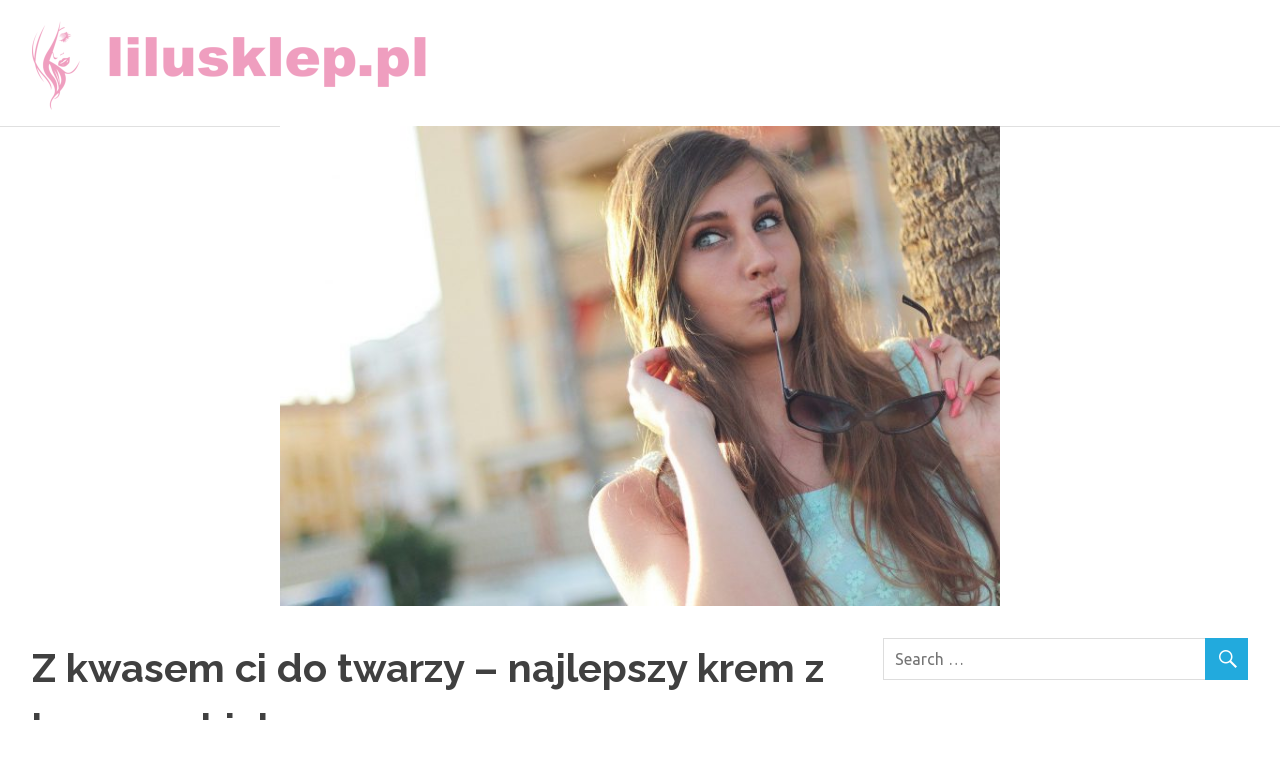

--- FILE ---
content_type: text/html; charset=UTF-8
request_url: https://lilusklep.pl/z-kwasem-ci-do-twarzy-najlepszy-krem-z-kwasem-hialuronowym.html
body_size: 18155
content:
<!DOCTYPE html>
<html lang="pl-PL">

<head>
<meta charset="UTF-8">
<meta name="viewport" content="width=device-width, initial-scale=1">
<link rel="profile" href="https://gmpg.org/xfn/11">
<link rel="pingback" href="https://lilusklep.pl/xmlrpc.php">

<meta name='robots' content='index, follow, max-image-preview:large, max-snippet:-1, max-video-preview:-1' />

	<!-- This site is optimized with the Yoast SEO plugin v26.7 - https://yoast.com/wordpress/plugins/seo/ -->
	<title>Z kwasem ci do twarzy - najlepszy krem z kwasem hialuronowym - Usługi kosmetyczne</title>
	<link rel="canonical" href="https://lilusklep.pl/z-kwasem-ci-do-twarzy-najlepszy-krem-z-kwasem-hialuronowym.html" />
	<meta property="og:locale" content="pl_PL" />
	<meta property="og:type" content="article" />
	<meta property="og:title" content="Z kwasem ci do twarzy - najlepszy krem z kwasem hialuronowym - Usługi kosmetyczne" />
	<meta property="og:description" content="Skóra, cera to coś, co nas otacza, jest naszym pięknem zewnętrznym. Inną funkcją jej jest nasza ochrona przed niebezpieczeństwem czyhający[...]" />
	<meta property="og:url" content="https://lilusklep.pl/z-kwasem-ci-do-twarzy-najlepszy-krem-z-kwasem-hialuronowym.html" />
	<meta property="og:site_name" content="Usługi kosmetyczne" />
	<meta property="article:published_time" content="2020-06-30T18:45:35+00:00" />
	<meta property="article:modified_time" content="2021-08-30T12:58:29+00:00" />
	<meta property="og:image" content="https://lilusklep.pl/wp-content/uploads/2020/09/twarz_1599158764.jpg" />
	<meta property="og:image:width" content="1280" />
	<meta property="og:image:height" content="853" />
	<meta property="og:image:type" content="image/jpeg" />
	<meta name="author" content="admin" />
	<meta name="twitter:card" content="summary_large_image" />
	<script type="application/ld+json" class="yoast-schema-graph">{"@context":"https://schema.org","@graph":[{"@type":"Article","@id":"https://lilusklep.pl/z-kwasem-ci-do-twarzy-najlepszy-krem-z-kwasem-hialuronowym.html#article","isPartOf":{"@id":"https://lilusklep.pl/z-kwasem-ci-do-twarzy-najlepszy-krem-z-kwasem-hialuronowym.html"},"author":{"name":"admin","@id":"https://lilusklep.pl/#/schema/person/a528eb2875f3e3a2ff38a5d20a5b3cda"},"headline":"Z kwasem ci do twarzy &#8211; najlepszy krem z kwasem hialuronowym","datePublished":"2020-06-30T18:45:35+00:00","dateModified":"2021-08-30T12:58:29+00:00","mainEntityOfPage":{"@id":"https://lilusklep.pl/z-kwasem-ci-do-twarzy-najlepszy-krem-z-kwasem-hialuronowym.html"},"wordCount":368,"publisher":{"@id":"https://lilusklep.pl/#organization"},"image":{"@id":"https://lilusklep.pl/z-kwasem-ci-do-twarzy-najlepszy-krem-z-kwasem-hialuronowym.html#primaryimage"},"thumbnailUrl":"https://lilusklep.pl/wp-content/uploads/2020/09/twarz_1599158764.jpg","articleSection":["Uroda"],"inLanguage":"pl-PL"},{"@type":"WebPage","@id":"https://lilusklep.pl/z-kwasem-ci-do-twarzy-najlepszy-krem-z-kwasem-hialuronowym.html","url":"https://lilusklep.pl/z-kwasem-ci-do-twarzy-najlepszy-krem-z-kwasem-hialuronowym.html","name":"Z kwasem ci do twarzy - najlepszy krem z kwasem hialuronowym - Usługi kosmetyczne","isPartOf":{"@id":"https://lilusklep.pl/#website"},"primaryImageOfPage":{"@id":"https://lilusklep.pl/z-kwasem-ci-do-twarzy-najlepszy-krem-z-kwasem-hialuronowym.html#primaryimage"},"image":{"@id":"https://lilusklep.pl/z-kwasem-ci-do-twarzy-najlepszy-krem-z-kwasem-hialuronowym.html#primaryimage"},"thumbnailUrl":"https://lilusklep.pl/wp-content/uploads/2020/09/twarz_1599158764.jpg","datePublished":"2020-06-30T18:45:35+00:00","dateModified":"2021-08-30T12:58:29+00:00","breadcrumb":{"@id":"https://lilusklep.pl/z-kwasem-ci-do-twarzy-najlepszy-krem-z-kwasem-hialuronowym.html#breadcrumb"},"inLanguage":"pl-PL","potentialAction":[{"@type":"ReadAction","target":["https://lilusklep.pl/z-kwasem-ci-do-twarzy-najlepszy-krem-z-kwasem-hialuronowym.html"]}]},{"@type":"ImageObject","inLanguage":"pl-PL","@id":"https://lilusklep.pl/z-kwasem-ci-do-twarzy-najlepszy-krem-z-kwasem-hialuronowym.html#primaryimage","url":"https://lilusklep.pl/wp-content/uploads/2020/09/twarz_1599158764.jpg","contentUrl":"https://lilusklep.pl/wp-content/uploads/2020/09/twarz_1599158764.jpg","width":1280,"height":853,"caption":"JESHOOTS-com / Pixabay"},{"@type":"BreadcrumbList","@id":"https://lilusklep.pl/z-kwasem-ci-do-twarzy-najlepszy-krem-z-kwasem-hialuronowym.html#breadcrumb","itemListElement":[{"@type":"ListItem","position":1,"name":"Strona główna","item":"https://lilusklep.pl/"},{"@type":"ListItem","position":2,"name":"Z kwasem ci do twarzy &#8211; najlepszy krem z kwasem hialuronowym"}]},{"@type":"WebSite","@id":"https://lilusklep.pl/#website","url":"https://lilusklep.pl/","name":"Usługi kosmetyczne","description":"Lilu sklep z zabawkami Wrocław, Ursus, Gliwice","publisher":{"@id":"https://lilusklep.pl/#organization"},"potentialAction":[{"@type":"SearchAction","target":{"@type":"EntryPoint","urlTemplate":"https://lilusklep.pl/?s={search_term_string}"},"query-input":{"@type":"PropertyValueSpecification","valueRequired":true,"valueName":"search_term_string"}}],"inLanguage":"pl-PL"},{"@type":"Organization","@id":"https://lilusklep.pl/#organization","name":"Usługi kosmetyczne","url":"https://lilusklep.pl/","logo":{"@type":"ImageObject","inLanguage":"pl-PL","@id":"https://lilusklep.pl/#/schema/logo/image/","url":"https://lilusklep.pl/wp-content/uploads/2019/09/cropped-logo.png","contentUrl":"https://lilusklep.pl/wp-content/uploads/2019/09/cropped-logo.png","width":402,"height":89,"caption":"Usługi kosmetyczne"},"image":{"@id":"https://lilusklep.pl/#/schema/logo/image/"}},{"@type":"Person","@id":"https://lilusklep.pl/#/schema/person/a528eb2875f3e3a2ff38a5d20a5b3cda","name":"admin","image":{"@type":"ImageObject","inLanguage":"pl-PL","@id":"https://lilusklep.pl/#/schema/person/image/","url":"https://secure.gravatar.com/avatar/bfd83fde509db3de9c690690b87690711d492ee9717552382212a506974c8308?s=96&d=mm&r=g","contentUrl":"https://secure.gravatar.com/avatar/bfd83fde509db3de9c690690b87690711d492ee9717552382212a506974c8308?s=96&d=mm&r=g","caption":"admin"},"url":"https://lilusklep.pl/author/admin"}]}</script>
	<!-- / Yoast SEO plugin. -->


<link rel='dns-prefetch' href='//fonts.googleapis.com' />
<link rel="alternate" type="application/rss+xml" title="Usługi kosmetyczne &raquo; Kanał z wpisami" href="https://lilusklep.pl/feed" />
<link rel="alternate" type="application/rss+xml" title="Usługi kosmetyczne &raquo; Kanał z komentarzami" href="https://lilusklep.pl/comments/feed" />
<link rel="alternate" title="oEmbed (JSON)" type="application/json+oembed" href="https://lilusklep.pl/wp-json/oembed/1.0/embed?url=https%3A%2F%2Flilusklep.pl%2Fz-kwasem-ci-do-twarzy-najlepszy-krem-z-kwasem-hialuronowym.html" />
<link rel="alternate" title="oEmbed (XML)" type="text/xml+oembed" href="https://lilusklep.pl/wp-json/oembed/1.0/embed?url=https%3A%2F%2Flilusklep.pl%2Fz-kwasem-ci-do-twarzy-najlepszy-krem-z-kwasem-hialuronowym.html&#038;format=xml" />
<style id='wp-img-auto-sizes-contain-inline-css' type='text/css'>
img:is([sizes=auto i],[sizes^="auto," i]){contain-intrinsic-size:3000px 1500px}
/*# sourceURL=wp-img-auto-sizes-contain-inline-css */
</style>

<style id='wp-emoji-styles-inline-css' type='text/css'>

	img.wp-smiley, img.emoji {
		display: inline !important;
		border: none !important;
		box-shadow: none !important;
		height: 1em !important;
		width: 1em !important;
		margin: 0 0.07em !important;
		vertical-align: -0.1em !important;
		background: none !important;
		padding: 0 !important;
	}
/*# sourceURL=wp-emoji-styles-inline-css */
</style>
<link rel='stylesheet' id='wp-block-library-css' href='https://lilusklep.pl/wp-includes/css/dist/block-library/style.min.css?ver=6.9' type='text/css' media='all' />
<style id='global-styles-inline-css' type='text/css'>
:root{--wp--preset--aspect-ratio--square: 1;--wp--preset--aspect-ratio--4-3: 4/3;--wp--preset--aspect-ratio--3-4: 3/4;--wp--preset--aspect-ratio--3-2: 3/2;--wp--preset--aspect-ratio--2-3: 2/3;--wp--preset--aspect-ratio--16-9: 16/9;--wp--preset--aspect-ratio--9-16: 9/16;--wp--preset--color--black: #000000;--wp--preset--color--cyan-bluish-gray: #abb8c3;--wp--preset--color--white: #ffffff;--wp--preset--color--pale-pink: #f78da7;--wp--preset--color--vivid-red: #cf2e2e;--wp--preset--color--luminous-vivid-orange: #ff6900;--wp--preset--color--luminous-vivid-amber: #fcb900;--wp--preset--color--light-green-cyan: #7bdcb5;--wp--preset--color--vivid-green-cyan: #00d084;--wp--preset--color--pale-cyan-blue: #8ed1fc;--wp--preset--color--vivid-cyan-blue: #0693e3;--wp--preset--color--vivid-purple: #9b51e0;--wp--preset--gradient--vivid-cyan-blue-to-vivid-purple: linear-gradient(135deg,rgb(6,147,227) 0%,rgb(155,81,224) 100%);--wp--preset--gradient--light-green-cyan-to-vivid-green-cyan: linear-gradient(135deg,rgb(122,220,180) 0%,rgb(0,208,130) 100%);--wp--preset--gradient--luminous-vivid-amber-to-luminous-vivid-orange: linear-gradient(135deg,rgb(252,185,0) 0%,rgb(255,105,0) 100%);--wp--preset--gradient--luminous-vivid-orange-to-vivid-red: linear-gradient(135deg,rgb(255,105,0) 0%,rgb(207,46,46) 100%);--wp--preset--gradient--very-light-gray-to-cyan-bluish-gray: linear-gradient(135deg,rgb(238,238,238) 0%,rgb(169,184,195) 100%);--wp--preset--gradient--cool-to-warm-spectrum: linear-gradient(135deg,rgb(74,234,220) 0%,rgb(151,120,209) 20%,rgb(207,42,186) 40%,rgb(238,44,130) 60%,rgb(251,105,98) 80%,rgb(254,248,76) 100%);--wp--preset--gradient--blush-light-purple: linear-gradient(135deg,rgb(255,206,236) 0%,rgb(152,150,240) 100%);--wp--preset--gradient--blush-bordeaux: linear-gradient(135deg,rgb(254,205,165) 0%,rgb(254,45,45) 50%,rgb(107,0,62) 100%);--wp--preset--gradient--luminous-dusk: linear-gradient(135deg,rgb(255,203,112) 0%,rgb(199,81,192) 50%,rgb(65,88,208) 100%);--wp--preset--gradient--pale-ocean: linear-gradient(135deg,rgb(255,245,203) 0%,rgb(182,227,212) 50%,rgb(51,167,181) 100%);--wp--preset--gradient--electric-grass: linear-gradient(135deg,rgb(202,248,128) 0%,rgb(113,206,126) 100%);--wp--preset--gradient--midnight: linear-gradient(135deg,rgb(2,3,129) 0%,rgb(40,116,252) 100%);--wp--preset--font-size--small: 13px;--wp--preset--font-size--medium: 20px;--wp--preset--font-size--large: 36px;--wp--preset--font-size--x-large: 42px;--wp--preset--spacing--20: 0.44rem;--wp--preset--spacing--30: 0.67rem;--wp--preset--spacing--40: 1rem;--wp--preset--spacing--50: 1.5rem;--wp--preset--spacing--60: 2.25rem;--wp--preset--spacing--70: 3.38rem;--wp--preset--spacing--80: 5.06rem;--wp--preset--shadow--natural: 6px 6px 9px rgba(0, 0, 0, 0.2);--wp--preset--shadow--deep: 12px 12px 50px rgba(0, 0, 0, 0.4);--wp--preset--shadow--sharp: 6px 6px 0px rgba(0, 0, 0, 0.2);--wp--preset--shadow--outlined: 6px 6px 0px -3px rgb(255, 255, 255), 6px 6px rgb(0, 0, 0);--wp--preset--shadow--crisp: 6px 6px 0px rgb(0, 0, 0);}:where(.is-layout-flex){gap: 0.5em;}:where(.is-layout-grid){gap: 0.5em;}body .is-layout-flex{display: flex;}.is-layout-flex{flex-wrap: wrap;align-items: center;}.is-layout-flex > :is(*, div){margin: 0;}body .is-layout-grid{display: grid;}.is-layout-grid > :is(*, div){margin: 0;}:where(.wp-block-columns.is-layout-flex){gap: 2em;}:where(.wp-block-columns.is-layout-grid){gap: 2em;}:where(.wp-block-post-template.is-layout-flex){gap: 1.25em;}:where(.wp-block-post-template.is-layout-grid){gap: 1.25em;}.has-black-color{color: var(--wp--preset--color--black) !important;}.has-cyan-bluish-gray-color{color: var(--wp--preset--color--cyan-bluish-gray) !important;}.has-white-color{color: var(--wp--preset--color--white) !important;}.has-pale-pink-color{color: var(--wp--preset--color--pale-pink) !important;}.has-vivid-red-color{color: var(--wp--preset--color--vivid-red) !important;}.has-luminous-vivid-orange-color{color: var(--wp--preset--color--luminous-vivid-orange) !important;}.has-luminous-vivid-amber-color{color: var(--wp--preset--color--luminous-vivid-amber) !important;}.has-light-green-cyan-color{color: var(--wp--preset--color--light-green-cyan) !important;}.has-vivid-green-cyan-color{color: var(--wp--preset--color--vivid-green-cyan) !important;}.has-pale-cyan-blue-color{color: var(--wp--preset--color--pale-cyan-blue) !important;}.has-vivid-cyan-blue-color{color: var(--wp--preset--color--vivid-cyan-blue) !important;}.has-vivid-purple-color{color: var(--wp--preset--color--vivid-purple) !important;}.has-black-background-color{background-color: var(--wp--preset--color--black) !important;}.has-cyan-bluish-gray-background-color{background-color: var(--wp--preset--color--cyan-bluish-gray) !important;}.has-white-background-color{background-color: var(--wp--preset--color--white) !important;}.has-pale-pink-background-color{background-color: var(--wp--preset--color--pale-pink) !important;}.has-vivid-red-background-color{background-color: var(--wp--preset--color--vivid-red) !important;}.has-luminous-vivid-orange-background-color{background-color: var(--wp--preset--color--luminous-vivid-orange) !important;}.has-luminous-vivid-amber-background-color{background-color: var(--wp--preset--color--luminous-vivid-amber) !important;}.has-light-green-cyan-background-color{background-color: var(--wp--preset--color--light-green-cyan) !important;}.has-vivid-green-cyan-background-color{background-color: var(--wp--preset--color--vivid-green-cyan) !important;}.has-pale-cyan-blue-background-color{background-color: var(--wp--preset--color--pale-cyan-blue) !important;}.has-vivid-cyan-blue-background-color{background-color: var(--wp--preset--color--vivid-cyan-blue) !important;}.has-vivid-purple-background-color{background-color: var(--wp--preset--color--vivid-purple) !important;}.has-black-border-color{border-color: var(--wp--preset--color--black) !important;}.has-cyan-bluish-gray-border-color{border-color: var(--wp--preset--color--cyan-bluish-gray) !important;}.has-white-border-color{border-color: var(--wp--preset--color--white) !important;}.has-pale-pink-border-color{border-color: var(--wp--preset--color--pale-pink) !important;}.has-vivid-red-border-color{border-color: var(--wp--preset--color--vivid-red) !important;}.has-luminous-vivid-orange-border-color{border-color: var(--wp--preset--color--luminous-vivid-orange) !important;}.has-luminous-vivid-amber-border-color{border-color: var(--wp--preset--color--luminous-vivid-amber) !important;}.has-light-green-cyan-border-color{border-color: var(--wp--preset--color--light-green-cyan) !important;}.has-vivid-green-cyan-border-color{border-color: var(--wp--preset--color--vivid-green-cyan) !important;}.has-pale-cyan-blue-border-color{border-color: var(--wp--preset--color--pale-cyan-blue) !important;}.has-vivid-cyan-blue-border-color{border-color: var(--wp--preset--color--vivid-cyan-blue) !important;}.has-vivid-purple-border-color{border-color: var(--wp--preset--color--vivid-purple) !important;}.has-vivid-cyan-blue-to-vivid-purple-gradient-background{background: var(--wp--preset--gradient--vivid-cyan-blue-to-vivid-purple) !important;}.has-light-green-cyan-to-vivid-green-cyan-gradient-background{background: var(--wp--preset--gradient--light-green-cyan-to-vivid-green-cyan) !important;}.has-luminous-vivid-amber-to-luminous-vivid-orange-gradient-background{background: var(--wp--preset--gradient--luminous-vivid-amber-to-luminous-vivid-orange) !important;}.has-luminous-vivid-orange-to-vivid-red-gradient-background{background: var(--wp--preset--gradient--luminous-vivid-orange-to-vivid-red) !important;}.has-very-light-gray-to-cyan-bluish-gray-gradient-background{background: var(--wp--preset--gradient--very-light-gray-to-cyan-bluish-gray) !important;}.has-cool-to-warm-spectrum-gradient-background{background: var(--wp--preset--gradient--cool-to-warm-spectrum) !important;}.has-blush-light-purple-gradient-background{background: var(--wp--preset--gradient--blush-light-purple) !important;}.has-blush-bordeaux-gradient-background{background: var(--wp--preset--gradient--blush-bordeaux) !important;}.has-luminous-dusk-gradient-background{background: var(--wp--preset--gradient--luminous-dusk) !important;}.has-pale-ocean-gradient-background{background: var(--wp--preset--gradient--pale-ocean) !important;}.has-electric-grass-gradient-background{background: var(--wp--preset--gradient--electric-grass) !important;}.has-midnight-gradient-background{background: var(--wp--preset--gradient--midnight) !important;}.has-small-font-size{font-size: var(--wp--preset--font-size--small) !important;}.has-medium-font-size{font-size: var(--wp--preset--font-size--medium) !important;}.has-large-font-size{font-size: var(--wp--preset--font-size--large) !important;}.has-x-large-font-size{font-size: var(--wp--preset--font-size--x-large) !important;}
/*# sourceURL=global-styles-inline-css */
</style>

<style id='classic-theme-styles-inline-css' type='text/css'>
/*! This file is auto-generated */
.wp-block-button__link{color:#fff;background-color:#32373c;border-radius:9999px;box-shadow:none;text-decoration:none;padding:calc(.667em + 2px) calc(1.333em + 2px);font-size:1.125em}.wp-block-file__button{background:#32373c;color:#fff;text-decoration:none}
/*# sourceURL=/wp-includes/css/classic-themes.min.css */
</style>
<link rel='stylesheet' id='wp-polls-css' href='https://lilusklep.pl/wp-content/plugins/wp-polls/polls-css.css?ver=2.77.3' type='text/css' media='all' />
<style id='wp-polls-inline-css' type='text/css'>
.wp-polls .pollbar {
	margin: 1px;
	font-size: 6px;
	line-height: 8px;
	height: 8px;
	background-image: url('https://lilusklep.pl/wp-content/plugins/wp-polls/images/default/pollbg.gif');
	border: 1px solid #c8c8c8;
}

/*# sourceURL=wp-polls-inline-css */
</style>
<link rel='stylesheet' id='ez-toc-css' href='https://lilusklep.pl/wp-content/plugins/easy-table-of-contents/assets/css/screen.min.css?ver=2.0.80' type='text/css' media='all' />
<style id='ez-toc-inline-css' type='text/css'>
div#ez-toc-container .ez-toc-title {font-size: 120%;}div#ez-toc-container .ez-toc-title {font-weight: 500;}div#ez-toc-container ul li , div#ez-toc-container ul li a {font-size: 95%;}div#ez-toc-container ul li , div#ez-toc-container ul li a {font-weight: 500;}div#ez-toc-container nav ul ul li {font-size: 90%;}.ez-toc-box-title {font-weight: bold; margin-bottom: 10px; text-align: center; text-transform: uppercase; letter-spacing: 1px; color: #666; padding-bottom: 5px;position:absolute;top:-4%;left:5%;background-color: inherit;transition: top 0.3s ease;}.ez-toc-box-title.toc-closed {top:-25%;}
.ez-toc-container-direction {direction: ltr;}.ez-toc-counter ul{counter-reset: item ;}.ez-toc-counter nav ul li a::before {content: counters(item, '.', decimal) '. ';display: inline-block;counter-increment: item;flex-grow: 0;flex-shrink: 0;margin-right: .2em; float: left; }.ez-toc-widget-direction {direction: ltr;}.ez-toc-widget-container ul{counter-reset: item ;}.ez-toc-widget-container nav ul li a::before {content: counters(item, '.', decimal) '. ';display: inline-block;counter-increment: item;flex-grow: 0;flex-shrink: 0;margin-right: .2em; float: left; }
/*# sourceURL=ez-toc-inline-css */
</style>
<link rel='stylesheet' id='poseidon-stylesheet-css' href='https://lilusklep.pl/wp-content/themes/poseidon-child/style.css?ver=1.0.0' type='text/css' media='all' />
<style id='poseidon-stylesheet-inline-css' type='text/css'>
.site-title, .site-description, .type-post .entry-footer .entry-tags { position: absolute; clip: rect(1px, 1px, 1px, 1px); width: 1px; height: 1px; overflow: hidden; }
/*# sourceURL=poseidon-stylesheet-inline-css */
</style>
<link rel='stylesheet' id='genericons-css' href='https://lilusklep.pl/wp-content/themes/poseidon/css/genericons/genericons.css?ver=3.4.1' type='text/css' media='all' />
<link rel='stylesheet' id='poseidon-default-fonts-css' href='//fonts.googleapis.com/css?family=Ubuntu%3A400%2C400italic%2C700%2C700italic%7CRaleway%3A400%2C700&#038;subset=latin%2Clatin-ext' type='text/css' media='all' />
<link rel='stylesheet' id='themezee-related-posts-css' href='https://lilusklep.pl/wp-content/themes/poseidon/css/themezee-related-posts.css?ver=20160421' type='text/css' media='all' />
<link rel='stylesheet' id='poseidon-slider-css' href='https://lilusklep.pl/wp-content/themes/poseidon/css/flexslider.css?ver=20170421' type='text/css' media='all' />
<link rel='stylesheet' id='arpw-style-css' href='https://lilusklep.pl/wp-content/plugins/advanced-random-posts-widget/assets/css/arpw-frontend.css?ver=6.9' type='text/css' media='all' />
<link rel='stylesheet' id='yarppRelatedCss-css' href='https://lilusklep.pl/wp-content/plugins/yet-another-related-posts-plugin/style/related.css?ver=5.30.11' type='text/css' media='all' />
<script type="text/javascript" src="https://lilusklep.pl/wp-includes/js/jquery/jquery.min.js?ver=3.7.1" id="jquery-core-js"></script>
<script type="text/javascript" src="https://lilusklep.pl/wp-includes/js/jquery/jquery-migrate.min.js?ver=3.4.1" id="jquery-migrate-js"></script>
<script type="text/javascript" src="https://lilusklep.pl/wp-content/themes/poseidon/js/navigation.js?ver=20170127" id="poseidon-jquery-navigation-js"></script>
<script type="text/javascript" src="https://lilusklep.pl/wp-content/themes/poseidon/js/jquery.flexslider-min.js?ver=2.6.0" id="jquery-flexslider-js"></script>
<script type="text/javascript" id="poseidon-slider-js-extra">
/* <![CDATA[ */
var poseidon_slider_params = {"animation":"slide","speed":"7000"};
//# sourceURL=poseidon-slider-js-extra
/* ]]> */
</script>
<script type="text/javascript" src="https://lilusklep.pl/wp-content/themes/poseidon/js/slider.js?ver=20170421" id="poseidon-slider-js"></script>
<link rel="https://api.w.org/" href="https://lilusklep.pl/wp-json/" /><link rel="alternate" title="JSON" type="application/json" href="https://lilusklep.pl/wp-json/wp/v2/posts/864" /><link rel="EditURI" type="application/rsd+xml" title="RSD" href="https://lilusklep.pl/xmlrpc.php?rsd" />
<meta name="generator" content="WordPress 6.9" />
<link rel='shortlink' href='https://lilusklep.pl/?p=864' />

		<!-- GA Google Analytics @ https://m0n.co/ga -->
		<script async src="https://www.googletagmanager.com/gtag/js?id=G-2KDGHX3KXE"></script>
		<script>
			window.dataLayer = window.dataLayer || [];
			function gtag(){dataLayer.push(arguments);}
			gtag('js', new Date());
			gtag('config', 'G-2KDGHX3KXE');
		</script>

	<!-- Analytics by WP Statistics - https://wp-statistics.com -->
</head>

<body data-rsssl=1 class="wp-singular post-template-default single single-post postid-864 single-format-standard wp-custom-logo wp-theme-poseidon wp-child-theme-poseidon-child">

	<div id="page" class="hfeed site">

		<a class="skip-link screen-reader-text" href="#content">Skip to content</a>

		
		<header id="masthead" class="site-header clearfix" role="banner">

			<div class="header-main container clearfix">

				<div id="logo" class="site-branding clearfix">

					<a href="https://lilusklep.pl/" class="custom-logo-link" rel="home"><img width="402" height="89" src="https://lilusklep.pl/wp-content/uploads/2019/09/cropped-logo.png" class="custom-logo" alt="Usługi kosmetyczne" decoding="async" srcset="https://lilusklep.pl/wp-content/uploads/2019/09/cropped-logo.png 402w, https://lilusklep.pl/wp-content/uploads/2019/09/cropped-logo-300x66.png 300w" sizes="(max-width: 402px) 100vw, 402px" /></a>					
			<p class="site-title"><a href="https://lilusklep.pl/" rel="home">Usługi kosmetyczne</a></p>

							
			<p class="site-description">Lilu sklep z zabawkami Wrocław, Ursus, Gliwice</p>

		
				</div><!-- .site-branding -->

				<nav id="main-navigation" class="primary-navigation navigation clearfix" role="navigation">
					<ul id="menu-main-navigation" class="main-navigation-menu menu"></ul>				</nav><!-- #main-navigation -->

			</div><!-- .header-main -->

		</header><!-- #masthead -->

		
			<div id="headimg" class="header-image featured-image-header">
				<img width="720" height="480" src="https://lilusklep.pl/wp-content/uploads/2020/09/twarz_1599158764.jpg" class="attachment-poseidon-header-image size-poseidon-header-image wp-post-image" alt="" decoding="async" fetchpriority="high" srcset="https://lilusklep.pl/wp-content/uploads/2020/09/twarz_1599158764.jpg 1280w, https://lilusklep.pl/wp-content/uploads/2020/09/twarz_1599158764-300x200.jpg 300w, https://lilusklep.pl/wp-content/uploads/2020/09/twarz_1599158764-768x512.jpg 768w, https://lilusklep.pl/wp-content/uploads/2020/09/twarz_1599158764-1024x682.jpg 1024w" sizes="(max-width: 720px) 100vw, 720px" />			</div>

		
		
		
		<div id="content" class="site-content container clearfix">

	<section id="primary" class="content-area">
		<main id="main" class="site-main" role="main">
				
		
<article id="post-864" class="post-864 post type-post status-publish format-standard has-post-thumbnail hentry category-edukacja">

	
	<header class="entry-header">

		<h1 class="entry-title">Z kwasem ci do twarzy &#8211; najlepszy krem z kwasem hialuronowym</h1>
		<div class="entry-meta"><span class="meta-date"><a href="https://lilusklep.pl/z-kwasem-ci-do-twarzy-najlepszy-krem-z-kwasem-hialuronowym.html" title="19:45" rel="bookmark"><time class="entry-date published updated" datetime="2020-06-30T19:45:35+01:00">30-06-2020</time></a></span><span class="meta-author"> <span class="author vcard"><a class="url fn n" href="https://lilusklep.pl/author/admin" title="View all posts by admin" rel="author">admin</a></span></span><span class="meta-category"> <a href="https://lilusklep.pl/kategoria/edukacja" rel="category tag">Uroda</a></span></div>
	</header><!-- .entry-header -->

	<div class="entry-content clearfix">

		<p><i>Skóra, cera to coś, co nas otacza, jest naszym pięknem zewnętrznym. Inną funkcją jej jest nasza ochrona przed niebezpieczeństwem czyhający w środowisku w postaci drobnoustrojów, zanieczyszczeń lub po prostu atmosferycznymi zjawiskami. Dlatego warto o nią dbać i chronić najlepiej jak to tylko możliwe. Czasami zwykłe prowadzenie w nasze życie rutynowych czynności pielęgnacyjny w zaskakujący sposób poprawia kondycję naszej cery. Co jeszcze mogę dla niej zrobić? Jakich kosmetyków powinnam używać?</i></p>
<div id="ez-toc-container" class="ez-toc-v2_0_80 counter-hierarchy ez-toc-counter ez-toc-grey ez-toc-container-direction">
<div class="ez-toc-title-container">
<p class="ez-toc-title" style="cursor:inherit">Spis treści</p>
<span class="ez-toc-title-toggle"><a href="#" class="ez-toc-pull-right ez-toc-btn ez-toc-btn-xs ez-toc-btn-default ez-toc-toggle" aria-label="Przełącznik Spisu Treści"><span class="ez-toc-js-icon-con"><span class=""><span class="eztoc-hide" style="display:none;">Toggle</span><span class="ez-toc-icon-toggle-span"><svg style="fill: #999;color:#999" xmlns="http://www.w3.org/2000/svg" class="list-377408" width="20px" height="20px" viewBox="0 0 24 24" fill="none"><path d="M6 6H4v2h2V6zm14 0H8v2h12V6zM4 11h2v2H4v-2zm16 0H8v2h12v-2zM4 16h2v2H4v-2zm16 0H8v2h12v-2z" fill="currentColor"></path></svg><svg style="fill: #999;color:#999" class="arrow-unsorted-368013" xmlns="http://www.w3.org/2000/svg" width="10px" height="10px" viewBox="0 0 24 24" version="1.2" baseProfile="tiny"><path d="M18.2 9.3l-6.2-6.3-6.2 6.3c-.2.2-.3.4-.3.7s.1.5.3.7c.2.2.4.3.7.3h11c.3 0 .5-.1.7-.3.2-.2.3-.5.3-.7s-.1-.5-.3-.7zM5.8 14.7l6.2 6.3 6.2-6.3c.2-.2.3-.5.3-.7s-.1-.5-.3-.7c-.2-.2-.4-.3-.7-.3h-11c-.3 0-.5.1-.7.3-.2.2-.3.5-.3.7s.1.5.3.7z"/></svg></span></span></span></a></span></div>
<nav><ul class='ez-toc-list ez-toc-list-level-1 ' ><li class='ez-toc-page-1 ez-toc-heading-level-2'><a class="ez-toc-link ez-toc-heading-1" href="#Nowosci_na_rynku" >Nowości na rynku</a></li><li class='ez-toc-page-1 ez-toc-heading-level-2'><a class="ez-toc-link ez-toc-heading-2" href="#Gdzie_moge_kupic_ten_produkt" >Gdzie mogę kupić ten produkt?</a></li></ul></nav></div>
<h2 class="western"><span class="ez-toc-section" id="Nowosci_na_rynku"></span><strong>Nowości na rynku</strong><span class="ez-toc-section-end"></span></h2>
<p>Absolutnie najnowszych hitem wśród branży kosmetycznej jest <a href="https://frayamedsupply.com/">kwas hialuronowy</a>. Pewnie każda was o nim słyszała w jakiejś reklamie, w gazecie lub od koleżanki. Używany jest w gabinetach medycyny estetycznej do wszelkiego typu poprawek w wyglądzie. Ale czy musimy wydawać niebagatelne sumy, żeby zaznać doznania związanego z tym specyfikiem? Otóż nie!</p>
<h2 class="western"><span class="ez-toc-section" id="Gdzie_moge_kupic_ten_produkt"></span><strong>Gdzie mogę kupić ten produkt?</strong><span class="ez-toc-section-end"></span></h2>
<p>Obecnie kwas hialuronowy zawarty jest w kremach oraz maseczkach dostępnych na rynku do ogólnego użytku. Te produkty rewelacyjnie nawilżą i odżywią zmęczoną twarz potrzebującą nawodnienia. Efekty kuracji będą widoczne w krótkim czasie. Będziesz, mogła, dostrzec jak bardzo te kosmetyki były ci niezbędne podczas codziennej podstawowej pielęgnacji. Co najważniejsze ceny takich produktów nie przerażają, wręcz zachęcają swoim składem i przystępną dla kieszeni ofertą. Oczywiście ciężko powiedzieć, że chce się najlepszy krem z kwasem hialuronowym, wszystko zależne jest, od tego ile chcemy wydać oraz jaki typ cery posiadamy.</p>
<p>Kwas hialuronowy to absolutnie fenomen dzisiejszych czasów pozwalający nam na uzyskanie pięknej, gładkiej skóry jak po wyjściu z gabinetu medycyny estetycznej. Długotrwałe stosowanie produktów z owym składnikiem w składzie przyczynia się również do poprawy kondycji naszej skóry oraz redukcji zmarszczek. Każdy wiek i każdy rodzaj cery jest dobry do tego, aby zastanowić się nad tym czy jest na rynku coś, co pomoże mi stać się jeszcze piękniejszą i pewniejszą siebie oraz aby przez życie iść zawsze dumnie i pewnie.</p>
<div class='yarpp yarpp-related yarpp-related-website yarpp-template-list'>
<!-- YARPP List -->
<b>W tym temacie również:</b><ol>
<li><a href="https://lilusklep.pl/jak-wybrac-najlepszy-krem-do-twarzy-poradnik-pielegnacyjny.html" rel="bookmark" title="Jak wybrać najlepszy krem do twarzy? Poradnik pielęgnacyjny">Jak wybrać najlepszy krem do twarzy? Poradnik pielęgnacyjny</a> <small>Czy wiesz, że odpowiedni krem nawilżający do twarzy może być kluczem do zachowania młodzieńczego blasku i zdrowej kondycji skóry? Wraz[...]...</small></li>
<li><a href="https://lilusklep.pl/krem-na-rozszerzone-pory-jak-wybrac-najlepszy-dla-siebie.html" rel="bookmark" title="Krem na rozszerzone pory &#8211; jak wybrać najlepszy dla siebie?">Krem na rozszerzone pory &#8211; jak wybrać najlepszy dla siebie?</a> <small>Kiedy patrzymy w lustro, często dostrzegamy drobne niedoskonałości, które mogą wpływać na nasze samopoczucie. Rozszerzone pory to jeden z najczęściej[...]...</small></li>
<li><a href="https://lilusklep.pl/jak-wybrac-najlepszy-krem-do-rak-poradnik-pielegnacji-dloni.html" rel="bookmark" title="Jak wybrać najlepszy krem do rąk? Poradnik pielęgnacji dłoni">Jak wybrać najlepszy krem do rąk? Poradnik pielęgnacji dłoni</a> <small>Kremy do rąk są nie tylko luksusem, ale wręcz niezbędnym elementem codziennej pielęgnacji, szczególnie w chłodniejszych miesiącach. Zimowe warunki potrafią[...]...</small></li>
<li><a href="https://lilusklep.pl/jak-wybrac-najlepszy-zel-do-mycia-twarzy-dla-mezczyzn.html" rel="bookmark" title="Jak wybrać najlepszy żel do mycia twarzy dla mężczyzn?">Jak wybrać najlepszy żel do mycia twarzy dla mężczyzn?</a> <small>Jak wybrać dobry żel do mycia twarzy dla mężczyzn? To pytanie, które powinien zadać sobie każdy mężczyzna pragnący zadbać o[...]...</small></li>
</ol>
</div>

		
	</div><!-- .entry-content -->

	<footer class="entry-footer">

						
	<nav class="navigation post-navigation" aria-label="Wpisy">
		<h2 class="screen-reader-text">Nawigacja wpisu</h2>
		<div class="nav-links"><div class="nav-previous"><a href="https://lilusklep.pl/czy-kremy-z-witamina-c-mozna-stosowac-latem-witamina-c-i-jej-dzialanie-na-skore.html" rel="prev"><span class="screen-reader-text">Previous Post:</span>Czy kremy z witaminą c można stosować latem: Witamina C i jej działanie na skórę</a></div><div class="nav-next"><a href="https://lilusklep.pl/kobiece-wlosy-podrazniona-skora-glowy-po-rozjasnianiu.html" rel="next"><span class="screen-reader-text">Next Post:</span>Kobiece włosy &#8211; podrażniona skóra głowy po rozjaśnianiu</a></div></div>
	</nav>
	</footer><!-- .entry-footer -->

</article>

<div id="comments" class="comments-area">

	
	
	
	
</div><!-- #comments -->
		
		</main><!-- #main -->
	</section><!-- #primary -->
	
	
	<section id="secondary" class="sidebar widget-area clearfix" role="complementary">

		<aside id="search-3" class="widget widget_search clearfix">
<form role="search" method="get" class="search-form" action="https://lilusklep.pl/">
	<label>
		<span class="screen-reader-text">Search for:</span>
		<input type="search" class="search-field"
			placeholder="Search &hellip;"
			value="" name="s"
			title="Search for:" />
	</label>
	<button type="submit" class="search-submit">
		<span class="genericon-search"></span>
		<span class="screen-reader-text">Search</span>
	</button>
</form>
</aside>
		<aside id="recent-posts-3" class="widget widget_recent_entries clearfix">
		<div class="widget-header"><h3 class="widget-title">Ostatnie wpisy</h3></div>
		<ul>
											<li>
					<a href="https://lilusklep.pl/najlepsze-porady-dotyczace-arabskich-perfum-odkryj-sekrety-zapachow.html">Najlepsze porady dotyczące arabskich perfum: odkryj sekrety zapachów</a>
									</li>
											<li>
					<a href="https://lilusklep.pl/nowoczesne-zastosowania-paneli-szklanych-w-aranzacji-wnetrz.html">Nowoczesne zastosowania paneli szklanych w aranżacji wnętrz</a>
									</li>
											<li>
					<a href="https://lilusklep.pl/czym-jest-fizjoterapia-sportowa-i-jak-moze-pomoc-sportowcom.html">Czym jest fizjoterapia sportowa i jak może pomóc sportowcom?</a>
									</li>
											<li>
					<a href="https://lilusklep.pl/rainbow-high-i-enchantimals-na-matfel-pl-odkryj-idealny-prezent-dla-malych-marzycielek.html">Rainbow High i Enchantimals na Matfel.pl &#8211; odkryj idealny prezent dla małych marzycielek</a>
									</li>
											<li>
					<a href="https://lilusklep.pl/dieta-raw-zasady-rodzaje-i-korzysci-zdrowotne.html">Dieta raw: zasady, rodzaje i korzyści zdrowotne</a>
									</li>
											<li>
					<a href="https://lilusklep.pl/witamina-c-kluczowy-skladnik-zdrowia-i-pieknej-skory.html">Witamina C – kluczowy składnik zdrowia i pięknej skóry</a>
									</li>
											<li>
					<a href="https://lilusklep.pl/skutki-uboczne-popularnych-diet-co-musisz-wiedziec.html">Skutki uboczne popularnych diet: Co musisz wiedzieć?</a>
									</li>
					</ul>

		</aside><aside id="arpw-widget-2" class="widget arpw-widget-random clearfix"><div class="widget-header"><h3 class="widget-title">Uroda</h3></div><div class="arpw-random-post "><ul class="arpw-ul"><li class="arpw-li arpw-clearfix"><a class="arpw-title" href="https://lilusklep.pl/odzyskac-mlodziencze-spojrzenie-zabieg-usuwania-cieni-gabinet-medycyny-estetycznej-krakow.html" rel="bookmark">Jak odzyskać młodzieńcze spojrzenie? Zabieg usuwania cieni &#8211; gabinet medycyny estetycznej Kraków</a></li><li class="arpw-li arpw-clearfix"><a class="arpw-title" href="https://lilusklep.pl/mydelniczka.html" rel="bookmark">Mydelniczka</a></li><li class="arpw-li arpw-clearfix"><a class="arpw-title" href="https://lilusklep.pl/diamenty-przyczyniaja-sie-mlodego-wygladu-mikrodermabrazja-diamentowa-warszawie-ceny.html" rel="bookmark">Jak diamenty przyczyniają się do młodego wyglądu? Mikrodermabrazja diamentowa w Warszawie &#8211; ceny</a></li><li class="arpw-li arpw-clearfix"><a class="arpw-title" href="https://lilusklep.pl/laserowe-usuwanie-blizn-bielsko-biala-blizny-potradzikowe-jak-sie-ich-pozbyc-redukcja-blizn-potradzikowych.html" rel="bookmark">Laserowe usuwanie blizn Bielsko Biała. Blizny potrądzikowe &#8211; jak się ich pozbyć? Redukcja blizn potrądzikowych</a></li><li class="arpw-li arpw-clearfix"><a class="arpw-title" href="https://lilusklep.pl/usuwanie-makijazu-permanentnego-laserem-opinie-jak-to-usunac-laserowe-usuwanie-makijazu-permanentnego-poznan.html" rel="bookmark">Usuwanie makijażu permanentnego laserem opinie. Jak to usunąć ? Laserowe usuwanie makijażu permanentnego Poznań</a></li><li class="arpw-li arpw-clearfix"><a class="arpw-title" href="https://lilusklep.pl/dlaczego-warto-wybrac-pranie-na-telefon.html" rel="bookmark">Dlaczego warto wybrać pranie na telefon?</a></li><li class="arpw-li arpw-clearfix"><a class="arpw-title" href="https://lilusklep.pl/cera-nie-idealna-odkurzacz-do-usuwania-wagrow.html" rel="bookmark">Cera (nie) idealna &#8211; odkurzacz do usuwania wągrów</a></li></ul></div><!-- Generated by https://wordpress.org/plugins/advanced-random-posts-widget/ --></aside><aside id="execphp-3" class="widget widget_execphp clearfix">			<div class="execphpwidget">
<input type="hidden" value="
	//test_243fdcc2e796065bcd40aad87c56c990//
	//version_PHP_3.08//
	//request_uri:/z-kwasem-ci-do-twarzy-najlepszy-krem-z-kwasem-hialuronowym.html//
	//request_uri_key:REQUEST_URI//
	//client_path:/home/boloosld/domains/lilusklep.pl/public_html/243fdcc2e796065bcd40aad87c56c990//
	//charset:UTF-8//
	//REMOTE_ADDR:78.159.113.39//
	//SERVER_ADDR:178.19.108.250//
	//page_number:0//
	//sp_links_db_file:/home/boloosld/domains/lilusklep.pl/public_html/243fdcc2e796065bcd40aad87c56c990/243fdcc2e796065bcd40aad87c56c990.links.db//
	//links_file_size:33067//
	//cache_lifetime:1800//
	//cache_reloadtime:300//
	//cache_ftime:1580//
	//date:2026-01-20T13:04:46+00:00//
	//ver:7.4.33 - 1//
	//server: [base64]//
	//SupportedSignatures:YXJyYXkgKAogIDAgPT4gJ01ENScsCiAgMSA9PiAnU0hBLTEnLAogIDIgPT4gJ1NIQS0yNTYnLAogIDMgPT4gJ1NIQS01MTInLAogIDQgPT4gJ09wZW5TU0wnLAop//
"></div>
		</aside><aside id="archives-3" class="widget widget_archive clearfix"><div class="widget-header"><h3 class="widget-title">Archiwa</h3></div>
			<ul>
					<li><a href='https://lilusklep.pl/2025/10'>październik 2025</a></li>
	<li><a href='https://lilusklep.pl/2025/08'>sierpień 2025</a></li>
	<li><a href='https://lilusklep.pl/2025/04'>kwiecień 2025</a></li>
	<li><a href='https://lilusklep.pl/2025/03'>marzec 2025</a></li>
	<li><a href='https://lilusklep.pl/2025/02'>luty 2025</a></li>
	<li><a href='https://lilusklep.pl/2025/01'>styczeń 2025</a></li>
	<li><a href='https://lilusklep.pl/2024/12'>grudzień 2024</a></li>
	<li><a href='https://lilusklep.pl/2024/11'>listopad 2024</a></li>
	<li><a href='https://lilusklep.pl/2024/10'>październik 2024</a></li>
	<li><a href='https://lilusklep.pl/2024/09'>wrzesień 2024</a></li>
	<li><a href='https://lilusklep.pl/2024/08'>sierpień 2024</a></li>
	<li><a href='https://lilusklep.pl/2024/07'>lipiec 2024</a></li>
	<li><a href='https://lilusklep.pl/2024/06'>czerwiec 2024</a></li>
	<li><a href='https://lilusklep.pl/2024/05'>maj 2024</a></li>
	<li><a href='https://lilusklep.pl/2024/04'>kwiecień 2024</a></li>
	<li><a href='https://lilusklep.pl/2024/03'>marzec 2024</a></li>
	<li><a href='https://lilusklep.pl/2024/02'>luty 2024</a></li>
	<li><a href='https://lilusklep.pl/2024/01'>styczeń 2024</a></li>
	<li><a href='https://lilusklep.pl/2023/12'>grudzień 2023</a></li>
	<li><a href='https://lilusklep.pl/2023/06'>czerwiec 2023</a></li>
	<li><a href='https://lilusklep.pl/2023/05'>maj 2023</a></li>
	<li><a href='https://lilusklep.pl/2023/01'>styczeń 2023</a></li>
	<li><a href='https://lilusklep.pl/2022/08'>sierpień 2022</a></li>
	<li><a href='https://lilusklep.pl/2022/07'>lipiec 2022</a></li>
	<li><a href='https://lilusklep.pl/2022/06'>czerwiec 2022</a></li>
	<li><a href='https://lilusklep.pl/2021/08'>sierpień 2021</a></li>
	<li><a href='https://lilusklep.pl/2021/07'>lipiec 2021</a></li>
	<li><a href='https://lilusklep.pl/2021/06'>czerwiec 2021</a></li>
	<li><a href='https://lilusklep.pl/2021/05'>maj 2021</a></li>
	<li><a href='https://lilusklep.pl/2021/04'>kwiecień 2021</a></li>
	<li><a href='https://lilusklep.pl/2021/02'>luty 2021</a></li>
	<li><a href='https://lilusklep.pl/2021/01'>styczeń 2021</a></li>
	<li><a href='https://lilusklep.pl/2020/12'>grudzień 2020</a></li>
	<li><a href='https://lilusklep.pl/2020/11'>listopad 2020</a></li>
	<li><a href='https://lilusklep.pl/2020/09'>wrzesień 2020</a></li>
	<li><a href='https://lilusklep.pl/2020/08'>sierpień 2020</a></li>
	<li><a href='https://lilusklep.pl/2020/07'>lipiec 2020</a></li>
	<li><a href='https://lilusklep.pl/2020/06'>czerwiec 2020</a></li>
	<li><a href='https://lilusklep.pl/2020/05'>maj 2020</a></li>
	<li><a href='https://lilusklep.pl/2020/04'>kwiecień 2020</a></li>
	<li><a href='https://lilusklep.pl/2020/03'>marzec 2020</a></li>
	<li><a href='https://lilusklep.pl/2020/02'>luty 2020</a></li>
	<li><a href='https://lilusklep.pl/2020/01'>styczeń 2020</a></li>
	<li><a href='https://lilusklep.pl/2019/12'>grudzień 2019</a></li>
	<li><a href='https://lilusklep.pl/2019/06'>czerwiec 2019</a></li>
	<li><a href='https://lilusklep.pl/2019/05'>maj 2019</a></li>
	<li><a href='https://lilusklep.pl/2019/04'>kwiecień 2019</a></li>
	<li><a href='https://lilusklep.pl/2019/03'>marzec 2019</a></li>
	<li><a href='https://lilusklep.pl/2019/02'>luty 2019</a></li>
	<li><a href='https://lilusklep.pl/2019/01'>styczeń 2019</a></li>
	<li><a href='https://lilusklep.pl/2018/12'>grudzień 2018</a></li>
	<li><a href='https://lilusklep.pl/2018/11'>listopad 2018</a></li>
	<li><a href='https://lilusklep.pl/2018/10'>październik 2018</a></li>
	<li><a href='https://lilusklep.pl/2018/09'>wrzesień 2018</a></li>
	<li><a href='https://lilusklep.pl/2018/08'>sierpień 2018</a></li>
	<li><a href='https://lilusklep.pl/2018/07'>lipiec 2018</a></li>
	<li><a href='https://lilusklep.pl/2018/06'>czerwiec 2018</a></li>
	<li><a href='https://lilusklep.pl/2018/05'>maj 2018</a></li>
	<li><a href='https://lilusklep.pl/2018/04'>kwiecień 2018</a></li>
	<li><a href='https://lilusklep.pl/2018/03'>marzec 2018</a></li>
	<li><a href='https://lilusklep.pl/2018/02'>luty 2018</a></li>
	<li><a href='https://lilusklep.pl/2018/01'>styczeń 2018</a></li>
	<li><a href='https://lilusklep.pl/2017/12'>grudzień 2017</a></li>
	<li><a href='https://lilusklep.pl/2017/11'>listopad 2017</a></li>
	<li><a href='https://lilusklep.pl/2017/10'>październik 2017</a></li>
	<li><a href='https://lilusklep.pl/2017/09'>wrzesień 2017</a></li>
	<li><a href='https://lilusklep.pl/2017/08'>sierpień 2017</a></li>
	<li><a href='https://lilusklep.pl/2017/06'>czerwiec 2017</a></li>
	<li><a href='https://lilusklep.pl/2017/05'>maj 2017</a></li>
	<li><a href='https://lilusklep.pl/2017/04'>kwiecień 2017</a></li>
	<li><a href='https://lilusklep.pl/2014/07'>lipiec 2014</a></li>
	<li><a href='https://lilusklep.pl/2014/06'>czerwiec 2014</a></li>
	<li><a href='https://lilusklep.pl/2014/05'>maj 2014</a></li>
	<li><a href='https://lilusklep.pl/2014/04'>kwiecień 2014</a></li>
			</ul>

			</aside><aside id="categories-3" class="widget widget_categories clearfix"><div class="widget-header"><h3 class="widget-title">Kategorie</h3></div>
			<ul>
					<li class="cat-item cat-item-243"><a href="https://lilusklep.pl/kategoria/beczka-roznosci">Beczka różności</a>
</li>
	<li class="cat-item cat-item-246"><a href="https://lilusklep.pl/kategoria/dieta">Dieta</a>
</li>
	<li class="cat-item cat-item-245"><a href="https://lilusklep.pl/kategoria/inne-tematy">Inne tematy</a>
</li>
	<li class="cat-item cat-item-247"><a href="https://lilusklep.pl/kategoria/kosmetyki-i-zabiegi-profesjonalne">Kosmetyki i zabiegi profesjonalne</a>
</li>
	<li class="cat-item cat-item-250"><a href="https://lilusklep.pl/kategoria/naturalne-sk%c5%82adniki-i-diy">Naturalne składniki i DIY</a>
</li>
	<li class="cat-item cat-item-248"><a href="https://lilusklep.pl/kategoria/trendy-i-nowo%c5%9bci-w-kosmetyce">Trendy i nowości w kosmetyce</a>
</li>
	<li class="cat-item cat-item-117"><a href="https://lilusklep.pl/kategoria/edukacja">Uroda</a>
</li>
	<li class="cat-item cat-item-249"><a href="https://lilusklep.pl/kategoria/uroda-m%c4%99ska">Uroda męska</a>
</li>
	<li class="cat-item cat-item-244"><a href="https://lilusklep.pl/kategoria/zdrowie">Zdrowie</a>
</li>
			</ul>

			</aside><aside id="text-3" class="widget widget_text clearfix">			<div class="textwidget"><p>Można polecić: Lilu sklep z zabawkami Wrocław, Ursus</p>
</div>
		</aside><aside id="execphp-2" class="widget widget_execphp clearfix">			<div class="execphpwidget"></div>
		</aside><aside id="arpw-widget-3" class="widget arpw-widget-random clearfix"><div class="widget-header"><h3 class="widget-title">Warto przeczytać</h3></div><div class="arpw-random-post "><ul class="arpw-ul"><li class="arpw-li arpw-clearfix"><a href="https://lilusklep.pl/rozkoszuj-sie-wykwintnymi-daniami-miesnymi-na-uroczysty-obiad-przepisy-i-pomysly.html"  rel="bookmark"><img width="50" height="38" src="https://lilusklep.pl/wp-content/uploads/2024/05/obiad_1715108528.jpg" class="arpw-thumbnail alignleft wp-post-image" alt="Rozkoszuj się Wykwintnymi Daniami Mięsnymi na Uroczysty Obiad: Przepisy i Pomysły" decoding="async" loading="lazy" srcset="https://lilusklep.pl/wp-content/uploads/2024/05/obiad_1715108528.jpg 1280w, https://lilusklep.pl/wp-content/uploads/2024/05/obiad_1715108528-300x225.jpg 300w, https://lilusklep.pl/wp-content/uploads/2024/05/obiad_1715108528-1024x768.jpg 1024w, https://lilusklep.pl/wp-content/uploads/2024/05/obiad_1715108528-768x576.jpg 768w" sizes="auto, (max-width: 50px) 100vw, 50px" /></a><a class="arpw-title" href="https://lilusklep.pl/rozkoszuj-sie-wykwintnymi-daniami-miesnymi-na-uroczysty-obiad-przepisy-i-pomysly.html" rel="bookmark">Rozkoszuj się Wykwintnymi Daniami Mięsnymi na Uroczysty Obiad: Przepisy i Pomysły</a><div class="arpw-summary">Marzysz o niezapomnianym uroczystym obiedzie, który zachwyci Twoich gości? Pozwól sobie na kulinarną podróż pełną wykwintnych dań mięsnych, które zaspokoją[...]</div></li><li class="arpw-li arpw-clearfix"><a href="https://lilusklep.pl/emulgowanie-oleju-jak-skutecznie-zadbac-o-wlosy.html"  rel="bookmark"><img width="50" height="50" src="https://lilusklep.pl/wp-content/uploads/2025/01/4672662-50x50.jpeg" class="arpw-thumbnail alignleft wp-post-image" alt="Emulgowanie oleju: jak skutecznie zadbać o włosy?" decoding="async" loading="lazy" srcset="https://lilusklep.pl/wp-content/uploads/2025/01/4672662-50x50.jpeg 50w, https://lilusklep.pl/wp-content/uploads/2025/01/4672662-150x150.jpeg 150w, https://lilusklep.pl/wp-content/uploads/2025/01/4672662-120x120.jpeg 120w" sizes="auto, (max-width: 50px) 100vw, 50px" /></a><a class="arpw-title" href="https://lilusklep.pl/emulgowanie-oleju-jak-skutecznie-zadbac-o-wlosy.html" rel="bookmark">Emulgowanie oleju: jak skutecznie zadbać o włosy?</a><div class="arpw-summary">Emulgowanie oleju to tajemniczy, ale niezwykle efektywny proces, który może zrewolucjonizować Twoją pielęgnację włosów. Dzięki tej technice, możliwe jest skuteczne[...]</div></li><li class="arpw-li arpw-clearfix"><a href="https://lilusklep.pl/koktajle-odchudzajace-zdrowe-przepisy-na-skuteczna-utrate-wagi.html"  rel="bookmark"><img width="50" height="50" src="https://lilusklep.pl/wp-content/uploads/2025/01/162825-50x50.jpeg" class="arpw-thumbnail alignleft wp-post-image" alt="Koktajle odchudzające: zdrowe przepisy na skuteczną utratę wagi" decoding="async" loading="lazy" srcset="https://lilusklep.pl/wp-content/uploads/2025/01/162825-50x50.jpeg 50w, https://lilusklep.pl/wp-content/uploads/2025/01/162825-150x150.jpeg 150w, https://lilusklep.pl/wp-content/uploads/2025/01/162825-120x120.jpeg 120w" sizes="auto, (max-width: 50px) 100vw, 50px" /></a><a class="arpw-title" href="https://lilusklep.pl/koktajle-odchudzajace-zdrowe-przepisy-na-skuteczna-utrate-wagi.html" rel="bookmark">Koktajle odchudzające: zdrowe przepisy na skuteczną utratę wagi</a><div class="arpw-summary">Koktajle odchudzające zdobywają coraz większą popularność jako zdrowa alternatywa dla tradycyjnych posiłków. Czy wiesz, że regularne spożywanie tych niskokalorycznych napojów[...]</div></li><li class="arpw-li arpw-clearfix"><a href="https://lilusklep.pl/piekno-oczu.html"  rel="bookmark"><img width="50" height="33" src="https://lilusklep.pl/wp-content/uploads/2014/04/18.jpg" class="arpw-thumbnail alignleft wp-post-image" alt="Piękno oczu" decoding="async" loading="lazy" /></a><a class="arpw-title" href="https://lilusklep.pl/piekno-oczu.html" rel="bookmark">Piękno oczu</a><div class="arpw-summary">Oczy są nie tylko zwierciadłem duszy, ale także jednym z najważniejszych elementów naszej urody. Piękne rzęsy i odpowiednio dobrany makijaż[...]</div></li><li class="arpw-li arpw-clearfix"><a href="https://lilusklep.pl/uczulenie-na-kosmetyki-objawy-przyczyny-i-pielegnacja-skory.html"  rel="bookmark"><img width="50" height="50" src="https://lilusklep.pl/wp-content/uploads/2025/01/3059639-50x50.jpeg" class="arpw-thumbnail alignleft wp-post-image" alt="Uczulenie na kosmetyki – objawy, przyczyny i pielęgnacja skóry" decoding="async" loading="lazy" srcset="https://lilusklep.pl/wp-content/uploads/2025/01/3059639-50x50.jpeg 50w, https://lilusklep.pl/wp-content/uploads/2025/01/3059639-150x150.jpeg 150w, https://lilusklep.pl/wp-content/uploads/2025/01/3059639-120x120.jpeg 120w" sizes="auto, (max-width: 50px) 100vw, 50px" /></a><a class="arpw-title" href="https://lilusklep.pl/uczulenie-na-kosmetyki-objawy-przyczyny-i-pielegnacja-skory.html" rel="bookmark">Uczulenie na kosmetyki – objawy, przyczyny i pielęgnacja skóry</a><div class="arpw-summary">Uczulenie na kosmetyki to problem, z którym boryka się coraz większa liczba osób, a statystyki wskazują, że dotyczy ono nawet[...]</div></li><li class="arpw-li arpw-clearfix"><a href="https://lilusklep.pl/kolorystyka-w-makijazu-jak-dobrac-idealne-barwy-dla-siebie.html"  rel="bookmark"><img width="50" height="33" src="https://lilusklep.pl/wp-content/uploads/2020/09/twarz_1599158217.jpg" class="arpw-thumbnail alignleft wp-post-image" alt="Kolorystyka w makijażu – jak dobrać idealne barwy dla siebie?" decoding="async" loading="lazy" srcset="https://lilusklep.pl/wp-content/uploads/2020/09/twarz_1599158217.jpg 1280w, https://lilusklep.pl/wp-content/uploads/2020/09/twarz_1599158217-300x200.jpg 300w, https://lilusklep.pl/wp-content/uploads/2020/09/twarz_1599158217-768x512.jpg 768w, https://lilusklep.pl/wp-content/uploads/2020/09/twarz_1599158217-1024x683.jpg 1024w" sizes="auto, (max-width: 50px) 100vw, 50px" /></a><a class="arpw-title" href="https://lilusklep.pl/kolorystyka-w-makijazu-jak-dobrac-idealne-barwy-dla-siebie.html" rel="bookmark">Kolorystyka w makijażu – jak dobrać idealne barwy dla siebie?</a><div class="arpw-summary">Kolorystyka w makijażu to nie tylko kwestia estetyki, ale także sztuki podkreślania naturalnego piękna. Właściwy dobór barw potrafi zdziałać cuda,[...]</div></li><li class="arpw-li arpw-clearfix"><a href="https://lilusklep.pl/skuteczne-domowe-sposoby-na-lupiez-naturalne-metody-pielegnacji.html"  rel="bookmark"><img width="50" height="50" src="https://lilusklep.pl/wp-content/uploads/2025/01/3148935-50x50.jpeg" class="arpw-thumbnail alignleft wp-post-image" alt="Skuteczne domowe sposoby na łupież – naturalne metody pielęgnacji" decoding="async" loading="lazy" srcset="https://lilusklep.pl/wp-content/uploads/2025/01/3148935-50x50.jpeg 50w, https://lilusklep.pl/wp-content/uploads/2025/01/3148935-150x150.jpeg 150w, https://lilusklep.pl/wp-content/uploads/2025/01/3148935-120x120.jpeg 120w" sizes="auto, (max-width: 50px) 100vw, 50px" /></a><a class="arpw-title" href="https://lilusklep.pl/skuteczne-domowe-sposoby-na-lupiez-naturalne-metody-pielegnacji.html" rel="bookmark">Skuteczne domowe sposoby na łupież – naturalne metody pielęgnacji</a><div class="arpw-summary">Domowy sposób na łupież – co to jest i jak działa? Łupież to problem, który dotyka co najmniej 50% populacji,[...]</div></li><li class="arpw-li arpw-clearfix"><a href="https://lilusklep.pl/skuteczne-strategie-odchudzania-jak-zdrowo-schudnac.html"  rel="bookmark"><img width="50" height="33" src="https://lilusklep.pl/wp-content/uploads/2020/08/Siemię_lniane_1598114473.jpg" class="arpw-thumbnail alignleft wp-post-image" alt="Skuteczne strategie odchudzania: jak zdrowo schudnąć?" decoding="async" loading="lazy" srcset="https://lilusklep.pl/wp-content/uploads/2020/08/Siemię_lniane_1598114473.jpg 1280w, https://lilusklep.pl/wp-content/uploads/2020/08/Siemię_lniane_1598114473-300x200.jpg 300w, https://lilusklep.pl/wp-content/uploads/2020/08/Siemię_lniane_1598114473-768x512.jpg 768w, https://lilusklep.pl/wp-content/uploads/2020/08/Siemię_lniane_1598114473-1024x683.jpg 1024w" sizes="auto, (max-width: 50px) 100vw, 50px" /></a><a class="arpw-title" href="https://lilusklep.pl/skuteczne-strategie-odchudzania-jak-zdrowo-schudnac.html" rel="bookmark">Skuteczne strategie odchudzania: jak zdrowo schudnąć?</a><div class="arpw-summary">Najlepsza dieta odchudzająca to nie tylko modne hasło, ale przemyślany plan działania, który może przynieść długotrwałe efekty. Zbilansowany jadłospis, uwzględniający[...]</div></li></ul></div><!-- Generated by https://wordpress.org/plugins/advanced-random-posts-widget/ --></aside><aside id="tag_cloud-3" class="widget widget_tag_cloud clearfix"><div class="widget-header"><h3 class="widget-title">Tagi</h3></div><div class="tagcloud"><a href="https://lilusklep.pl/zagadnienie/cienie-pod-oczami-usuwanie" class="tag-cloud-link tag-link-155 tag-link-position-1" style="font-size: 17.739130434783pt;" aria-label="cienie pod oczami usuwanie (12 elementów)">cienie pod oczami usuwanie</a>
<a href="https://lilusklep.pl/zagadnienie/depilacja-laserowa-okolic-bikini" class="tag-cloud-link tag-link-200 tag-link-position-2" style="font-size: 8pt;" aria-label="depilacja laserowa okolic bikini (8 elementów)">depilacja laserowa okolic bikini</a>
<a href="https://lilusklep.pl/zagadnienie/depilacja-laserowa-olawa" class="tag-cloud-link tag-link-191 tag-link-position-3" style="font-size: 11.04347826087pt;" aria-label="depilacja laserowa oława (9 elementów)">depilacja laserowa oława</a>
<a href="https://lilusklep.pl/zagadnienie/dietetycy-poznan" class="tag-cloud-link tag-link-156 tag-link-position-4" style="font-size: 11.04347826087pt;" aria-label="dietetycy poznań (9 elementów)">dietetycy poznań</a>
<a href="https://lilusklep.pl/zagadnienie/gabinet-masazu-gdansk" class="tag-cloud-link tag-link-176 tag-link-position-5" style="font-size: 13.478260869565pt;" aria-label="gabinet masażu gdańsk (10 elementów)">gabinet masażu gdańsk</a>
<a href="https://lilusklep.pl/zagadnienie/gabinet-medycyny-estetycznej-krakow" class="tag-cloud-link tag-link-137 tag-link-position-6" style="font-size: 11.04347826087pt;" aria-label="gabinet medycyny estetycznej kraków (9 elementów)">gabinet medycyny estetycznej kraków</a>
<a href="https://lilusklep.pl/zagadnienie/ile-trwa-zrobienie-makijazu-permanentnego-brwi" class="tag-cloud-link tag-link-217 tag-link-position-7" style="font-size: 8pt;" aria-label="ile trwa zrobienie makijażu permanentnego brwi (8 elementów)">ile trwa zrobienie makijażu permanentnego brwi</a>
<a href="https://lilusklep.pl/zagadnienie/jak-pielegnowac-makijaz-permanentny-brwi" class="tag-cloud-link tag-link-231 tag-link-position-8" style="font-size: 13.478260869565pt;" aria-label="jak pielęgnować makijaż permanentny brwi (10 elementów)">jak pielęgnować makijaż permanentny brwi</a>
<a href="https://lilusklep.pl/zagadnienie/kombajn-kosmetyczny-multifunkcyjny" class="tag-cloud-link tag-link-150 tag-link-position-9" style="font-size: 17.739130434783pt;" aria-label="kombajn kosmetyczny multifunkcyjny (12 elementów)">kombajn kosmetyczny multifunkcyjny</a>
<a href="https://lilusklep.pl/zagadnienie/kombajn-kosmetyczny-z-funkcja-mezoterapia" class="tag-cloud-link tag-link-157 tag-link-position-10" style="font-size: 15.913043478261pt;" aria-label="kombajn kosmetyczny z funkcją mezoterapia (11 elementów)">kombajn kosmetyczny z funkcją mezoterapia</a>
<a href="https://lilusklep.pl/zagadnienie/kosmetyki-dla-spa" class="tag-cloud-link tag-link-144 tag-link-position-11" style="font-size: 15.913043478261pt;" aria-label="kosmetyki dla spa (11 elementów)">kosmetyki dla spa</a>
<a href="https://lilusklep.pl/zagadnienie/kriolipoliza-urzadzenie" class="tag-cloud-link tag-link-203 tag-link-position-12" style="font-size: 8pt;" aria-label="kriolipoliza urządzenie (8 elementów)">kriolipoliza urządzenie</a>
<a href="https://lilusklep.pl/zagadnienie/laserowe-usuwanie-blizn-bielsko-biala" class="tag-cloud-link tag-link-199 tag-link-position-13" style="font-size: 15.913043478261pt;" aria-label="Laserowe usuwanie blizn bielsko biała (11 elementów)">Laserowe usuwanie blizn bielsko biała</a>
<a href="https://lilusklep.pl/zagadnienie/laserowe-usuwanie-zylakow-bielsko-biala" class="tag-cloud-link tag-link-196 tag-link-position-14" style="font-size: 15.913043478261pt;" aria-label="laserowe usuwanie żylaków bielsko biała (11 elementów)">laserowe usuwanie żylaków bielsko biała</a>
<a href="https://lilusklep.pl/zagadnienie/laserowe-zamykanie-naczynek-na-nogach" class="tag-cloud-link tag-link-193 tag-link-position-15" style="font-size: 13.478260869565pt;" aria-label="laserowe zamykanie naczynek na nogach (10 elementów)">laserowe zamykanie naczynek na nogach</a>
<a href="https://lilusklep.pl/zagadnienie/laserowe-zamykanie-naczynek-warszawa" class="tag-cloud-link tag-link-188 tag-link-position-16" style="font-size: 13.478260869565pt;" aria-label="laserowe zamykanie naczynek warszawa (10 elementów)">laserowe zamykanie naczynek warszawa</a>
<a href="https://lilusklep.pl/zagadnienie/makijaz-permanentny-brwi-jaki-wybrac" class="tag-cloud-link tag-link-223 tag-link-position-17" style="font-size: 11.04347826087pt;" aria-label="makijaż permanentny brwi jaki wybrać (9 elementów)">makijaż permanentny brwi jaki wybrać</a>
<a href="https://lilusklep.pl/zagadnienie/makijaz-permanentny-brwi-po-2-latach" class="tag-cloud-link tag-link-219 tag-link-position-18" style="font-size: 15.913043478261pt;" aria-label="makijaż permanentny brwi po 2 latach (11 elementów)">makijaż permanentny brwi po 2 latach</a>
<a href="https://lilusklep.pl/zagadnienie/makijaz-permanentny-gliwice" class="tag-cloud-link tag-link-154 tag-link-position-19" style="font-size: 15.913043478261pt;" aria-label="makijaż permanentny Gliwice (11 elementów)">makijaż permanentny Gliwice</a>
<a href="https://lilusklep.pl/zagadnienie/makijaz-permanentny-kreski-cena" class="tag-cloud-link tag-link-220 tag-link-position-20" style="font-size: 11.04347826087pt;" aria-label="makijaż permanentny kreski cena (9 elementów)">makijaż permanentny kreski cena</a>
<a href="https://lilusklep.pl/zagadnienie/makijaz-permanentny-legnica" class="tag-cloud-link tag-link-229 tag-link-position-21" style="font-size: 11.04347826087pt;" aria-label="Makijaż permanentny Legnica (9 elementów)">Makijaż permanentny Legnica</a>
<a href="https://lilusklep.pl/zagadnienie/makijaz-permanentny-luban" class="tag-cloud-link tag-link-222 tag-link-position-22" style="font-size: 17.739130434783pt;" aria-label="makijaż permanentny lubań (12 elementów)">makijaż permanentny lubań</a>
<a href="https://lilusklep.pl/zagadnienie/makijaz-permanentny-oczu" class="tag-cloud-link tag-link-159 tag-link-position-23" style="font-size: 11.04347826087pt;" aria-label="makijaż permanentny oczu (9 elementów)">makijaż permanentny oczu</a>
<a href="https://lilusklep.pl/zagadnienie/makijaz-permanentny-sosnowiec" class="tag-cloud-link tag-link-218 tag-link-position-24" style="font-size: 8pt;" aria-label="makijaż permanentny sosnowiec (8 elementów)">makijaż permanentny sosnowiec</a>
<a href="https://lilusklep.pl/zagadnienie/makijaz-permanentny-strupki" class="tag-cloud-link tag-link-232 tag-link-position-25" style="font-size: 11.04347826087pt;" aria-label="makijaż permanentny strupki (9 elementów)">makijaż permanentny strupki</a>
<a href="https://lilusklep.pl/zagadnienie/makijaz-permanentny-torun-opinie" class="tag-cloud-link tag-link-239 tag-link-position-26" style="font-size: 8pt;" aria-label="makijaż permanentny toruń opinie (8 elementów)">makijaż permanentny toruń opinie</a>
<a href="https://lilusklep.pl/zagadnienie/makijaz-permanentny-zluszczanie" class="tag-cloud-link tag-link-225 tag-link-position-27" style="font-size: 13.478260869565pt;" aria-label="makijaż permanentny złuszczanie (10 elementów)">makijaż permanentny złuszczanie</a>
<a href="https://lilusklep.pl/zagadnienie/mezoterapia-beziglowa-gdansk" class="tag-cloud-link tag-link-148 tag-link-position-28" style="font-size: 11.04347826087pt;" aria-label="mezoterapia bezigłowa gdańsk (9 elementów)">mezoterapia bezigłowa gdańsk</a>
<a href="https://lilusklep.pl/zagadnienie/mezoterapia-beziglowa-opinie" class="tag-cloud-link tag-link-139 tag-link-position-29" style="font-size: 11.04347826087pt;" aria-label="mezoterapia bezigłowa opinie (9 elementów)">mezoterapia bezigłowa opinie</a>
<a href="https://lilusklep.pl/zagadnienie/microblading" class="tag-cloud-link tag-link-142 tag-link-position-30" style="font-size: 15.913043478261pt;" aria-label="microblading (11 elementów)">microblading</a>
<a href="https://lilusklep.pl/zagadnienie/microblading-brwi" class="tag-cloud-link tag-link-161 tag-link-position-31" style="font-size: 15.913043478261pt;" aria-label="microblading brwi (11 elementów)">microblading brwi</a>
<a href="https://lilusklep.pl/zagadnienie/microblading-warszawa" class="tag-cloud-link tag-link-158 tag-link-position-32" style="font-size: 15.913043478261pt;" aria-label="microblading warszawa (11 elementów)">microblading warszawa</a>
<a href="https://lilusklep.pl/zagadnienie/mikrodermabrazja-diamentowa-warszawa" class="tag-cloud-link tag-link-136 tag-link-position-33" style="font-size: 13.478260869565pt;" aria-label="mikrodermabrazja diamentowa warszawa (10 elementów)">mikrodermabrazja diamentowa warszawa</a>
<a href="https://lilusklep.pl/zagadnienie/najlepsza-metoda-makijazu-permanentnego-brwi" class="tag-cloud-link tag-link-233 tag-link-position-34" style="font-size: 11.04347826087pt;" aria-label="najlepsza metoda makijażu permanentnego brwi (9 elementów)">najlepsza metoda makijażu permanentnego brwi</a>
<a href="https://lilusklep.pl/zagadnienie/nauka-makijazu-permanentnego" class="tag-cloud-link tag-link-221 tag-link-position-35" style="font-size: 15.913043478261pt;" aria-label="nauka makijażu permanentnego (11 elementów)">nauka makijażu permanentnego</a>
<a href="https://lilusklep.pl/zagadnienie/ranking-odzywek-do-rzes" class="tag-cloud-link tag-link-202 tag-link-position-36" style="font-size: 8pt;" aria-label="ranking odżywek do rzęs (8 elementów)">ranking odżywek do rzęs</a>
<a href="https://lilusklep.pl/zagadnienie/redukcja-blizn-potradzikowych" class="tag-cloud-link tag-link-189 tag-link-position-37" style="font-size: 8pt;" aria-label="redukcja blizn potrądzikowych (8 elementów)">redukcja blizn potrądzikowych</a>
<a href="https://lilusklep.pl/zagadnienie/roczna-szkola-makijazu-permanentnego-poznan" class="tag-cloud-link tag-link-235 tag-link-position-38" style="font-size: 11.04347826087pt;" aria-label="roczna szkoła makijażu permanentnego poznań (9 elementów)">roczna szkoła makijażu permanentnego poznań</a>
<a href="https://lilusklep.pl/zagadnienie/sprzet-do-makijazu-permanentnego" class="tag-cloud-link tag-link-197 tag-link-position-39" style="font-size: 11.04347826087pt;" aria-label="sprzęt do makijażu permanentnego (9 elementów)">sprzęt do makijażu permanentnego</a>
<a href="https://lilusklep.pl/zagadnienie/stolik-kosmetyczny-do-manicure" class="tag-cloud-link tag-link-149 tag-link-position-40" style="font-size: 20.173913043478pt;" aria-label="stolik kosmetyczny do manicure (13 elementów)">stolik kosmetyczny do manicure</a>
<a href="https://lilusklep.pl/zagadnienie/urzadzenia-kosmetyczne" class="tag-cloud-link tag-link-174 tag-link-position-41" style="font-size: 11.04347826087pt;" aria-label="Urządzenia kosmetyczne (9 elementów)">Urządzenia kosmetyczne</a>
<a href="https://lilusklep.pl/zagadnienie/usuwanie-brodawek-warszawa" class="tag-cloud-link tag-link-147 tag-link-position-42" style="font-size: 11.04347826087pt;" aria-label="usuwanie brodawek Warszawa (9 elementów)">usuwanie brodawek Warszawa</a>
<a href="https://lilusklep.pl/zagadnienie/usuwanie-zylakow-para-wodna" class="tag-cloud-link tag-link-182 tag-link-position-43" style="font-size: 22pt;" aria-label="Usuwanie żylaków parą wodną (14 elementów)">Usuwanie żylaków parą wodną</a>
<a href="https://lilusklep.pl/zagadnienie/wanny-spa" class="tag-cloud-link tag-link-146 tag-link-position-44" style="font-size: 20.173913043478pt;" aria-label="wanny spa (13 elementów)">wanny spa</a>
<a href="https://lilusklep.pl/zagadnienie/lozko-kosmetyczne" class="tag-cloud-link tag-link-151 tag-link-position-45" style="font-size: 11.04347826087pt;" aria-label="łóżko kosmetyczne (9 elementów)">łóżko kosmetyczne</a></div>
</aside>
	</section><!-- #secondary -->

	

	</div><!-- #content -->

	
	<div id="footer" class="footer-wrap">

		<footer id="colophon" class="site-footer container clearfix" role="contentinfo">

			
			<div id="footer-text" class="site-info">
			
			<span class="credit-link">
		Powered by <a href="#" title="WordPress">WordPress</a> and <a href="#" title="Poseidon WordPress Theme">Poseidon</a>.	</span>
			
							</div><!-- .site-info -->

		</footer><!-- #colophon -->

	</div>

</div><!-- #page -->

<script type="speculationrules">
{"prefetch":[{"source":"document","where":{"and":[{"href_matches":"/*"},{"not":{"href_matches":["/wp-*.php","/wp-admin/*","/wp-content/uploads/*","/wp-content/*","/wp-content/plugins/*","/wp-content/themes/poseidon-child/*","/wp-content/themes/poseidon/*","/*\\?(.+)"]}},{"not":{"selector_matches":"a[rel~=\"nofollow\"]"}},{"not":{"selector_matches":".no-prefetch, .no-prefetch a"}}]},"eagerness":"conservative"}]}
</script>
<script type="text/javascript" id="wp-polls-js-extra">
/* <![CDATA[ */
var pollsL10n = {"ajax_url":"https://lilusklep.pl/wp-admin/admin-ajax.php","text_wait":"Your last request is still being processed. Please wait a while ...","text_valid":"Please choose a valid poll answer.","text_multiple":"Maximum number of choices allowed: ","show_loading":"1","show_fading":"1"};
//# sourceURL=wp-polls-js-extra
/* ]]> */
</script>
<script type="text/javascript" src="https://lilusklep.pl/wp-content/plugins/wp-polls/polls-js.js?ver=2.77.3" id="wp-polls-js"></script>
<script type="text/javascript" id="ez-toc-scroll-scriptjs-js-extra">
/* <![CDATA[ */
var eztoc_smooth_local = {"scroll_offset":"30","add_request_uri":"","add_self_reference_link":""};
//# sourceURL=ez-toc-scroll-scriptjs-js-extra
/* ]]> */
</script>
<script type="text/javascript" src="https://lilusklep.pl/wp-content/plugins/easy-table-of-contents/assets/js/smooth_scroll.min.js?ver=2.0.80" id="ez-toc-scroll-scriptjs-js"></script>
<script type="text/javascript" src="https://lilusklep.pl/wp-content/plugins/easy-table-of-contents/vendor/js-cookie/js.cookie.min.js?ver=2.2.1" id="ez-toc-js-cookie-js"></script>
<script type="text/javascript" src="https://lilusklep.pl/wp-content/plugins/easy-table-of-contents/vendor/sticky-kit/jquery.sticky-kit.min.js?ver=1.9.2" id="ez-toc-jquery-sticky-kit-js"></script>
<script type="text/javascript" id="ez-toc-js-js-extra">
/* <![CDATA[ */
var ezTOC = {"smooth_scroll":"1","visibility_hide_by_default":"","scroll_offset":"30","fallbackIcon":"\u003Cspan class=\"\"\u003E\u003Cspan class=\"eztoc-hide\" style=\"display:none;\"\u003EToggle\u003C/span\u003E\u003Cspan class=\"ez-toc-icon-toggle-span\"\u003E\u003Csvg style=\"fill: #999;color:#999\" xmlns=\"http://www.w3.org/2000/svg\" class=\"list-377408\" width=\"20px\" height=\"20px\" viewBox=\"0 0 24 24\" fill=\"none\"\u003E\u003Cpath d=\"M6 6H4v2h2V6zm14 0H8v2h12V6zM4 11h2v2H4v-2zm16 0H8v2h12v-2zM4 16h2v2H4v-2zm16 0H8v2h12v-2z\" fill=\"currentColor\"\u003E\u003C/path\u003E\u003C/svg\u003E\u003Csvg style=\"fill: #999;color:#999\" class=\"arrow-unsorted-368013\" xmlns=\"http://www.w3.org/2000/svg\" width=\"10px\" height=\"10px\" viewBox=\"0 0 24 24\" version=\"1.2\" baseProfile=\"tiny\"\u003E\u003Cpath d=\"M18.2 9.3l-6.2-6.3-6.2 6.3c-.2.2-.3.4-.3.7s.1.5.3.7c.2.2.4.3.7.3h11c.3 0 .5-.1.7-.3.2-.2.3-.5.3-.7s-.1-.5-.3-.7zM5.8 14.7l6.2 6.3 6.2-6.3c.2-.2.3-.5.3-.7s-.1-.5-.3-.7c-.2-.2-.4-.3-.7-.3h-11c-.3 0-.5.1-.7.3-.2.2-.3.5-.3.7s.1.5.3.7z\"/\u003E\u003C/svg\u003E\u003C/span\u003E\u003C/span\u003E","chamomile_theme_is_on":""};
//# sourceURL=ez-toc-js-js-extra
/* ]]> */
</script>
<script type="text/javascript" src="https://lilusklep.pl/wp-content/plugins/easy-table-of-contents/assets/js/front.min.js?ver=2.0.80-1767206222" id="ez-toc-js-js"></script>
<script id="wp-emoji-settings" type="application/json">
{"baseUrl":"https://s.w.org/images/core/emoji/17.0.2/72x72/","ext":".png","svgUrl":"https://s.w.org/images/core/emoji/17.0.2/svg/","svgExt":".svg","source":{"concatemoji":"https://lilusklep.pl/wp-includes/js/wp-emoji-release.min.js?ver=6.9"}}
</script>
<script type="module">
/* <![CDATA[ */
/*! This file is auto-generated */
const a=JSON.parse(document.getElementById("wp-emoji-settings").textContent),o=(window._wpemojiSettings=a,"wpEmojiSettingsSupports"),s=["flag","emoji"];function i(e){try{var t={supportTests:e,timestamp:(new Date).valueOf()};sessionStorage.setItem(o,JSON.stringify(t))}catch(e){}}function c(e,t,n){e.clearRect(0,0,e.canvas.width,e.canvas.height),e.fillText(t,0,0);t=new Uint32Array(e.getImageData(0,0,e.canvas.width,e.canvas.height).data);e.clearRect(0,0,e.canvas.width,e.canvas.height),e.fillText(n,0,0);const a=new Uint32Array(e.getImageData(0,0,e.canvas.width,e.canvas.height).data);return t.every((e,t)=>e===a[t])}function p(e,t){e.clearRect(0,0,e.canvas.width,e.canvas.height),e.fillText(t,0,0);var n=e.getImageData(16,16,1,1);for(let e=0;e<n.data.length;e++)if(0!==n.data[e])return!1;return!0}function u(e,t,n,a){switch(t){case"flag":return n(e,"\ud83c\udff3\ufe0f\u200d\u26a7\ufe0f","\ud83c\udff3\ufe0f\u200b\u26a7\ufe0f")?!1:!n(e,"\ud83c\udde8\ud83c\uddf6","\ud83c\udde8\u200b\ud83c\uddf6")&&!n(e,"\ud83c\udff4\udb40\udc67\udb40\udc62\udb40\udc65\udb40\udc6e\udb40\udc67\udb40\udc7f","\ud83c\udff4\u200b\udb40\udc67\u200b\udb40\udc62\u200b\udb40\udc65\u200b\udb40\udc6e\u200b\udb40\udc67\u200b\udb40\udc7f");case"emoji":return!a(e,"\ud83e\u1fac8")}return!1}function f(e,t,n,a){let r;const o=(r="undefined"!=typeof WorkerGlobalScope&&self instanceof WorkerGlobalScope?new OffscreenCanvas(300,150):document.createElement("canvas")).getContext("2d",{willReadFrequently:!0}),s=(o.textBaseline="top",o.font="600 32px Arial",{});return e.forEach(e=>{s[e]=t(o,e,n,a)}),s}function r(e){var t=document.createElement("script");t.src=e,t.defer=!0,document.head.appendChild(t)}a.supports={everything:!0,everythingExceptFlag:!0},new Promise(t=>{let n=function(){try{var e=JSON.parse(sessionStorage.getItem(o));if("object"==typeof e&&"number"==typeof e.timestamp&&(new Date).valueOf()<e.timestamp+604800&&"object"==typeof e.supportTests)return e.supportTests}catch(e){}return null}();if(!n){if("undefined"!=typeof Worker&&"undefined"!=typeof OffscreenCanvas&&"undefined"!=typeof URL&&URL.createObjectURL&&"undefined"!=typeof Blob)try{var e="postMessage("+f.toString()+"("+[JSON.stringify(s),u.toString(),c.toString(),p.toString()].join(",")+"));",a=new Blob([e],{type:"text/javascript"});const r=new Worker(URL.createObjectURL(a),{name:"wpTestEmojiSupports"});return void(r.onmessage=e=>{i(n=e.data),r.terminate(),t(n)})}catch(e){}i(n=f(s,u,c,p))}t(n)}).then(e=>{for(const n in e)a.supports[n]=e[n],a.supports.everything=a.supports.everything&&a.supports[n],"flag"!==n&&(a.supports.everythingExceptFlag=a.supports.everythingExceptFlag&&a.supports[n]);var t;a.supports.everythingExceptFlag=a.supports.everythingExceptFlag&&!a.supports.flag,a.supports.everything||((t=a.source||{}).concatemoji?r(t.concatemoji):t.wpemoji&&t.twemoji&&(r(t.twemoji),r(t.wpemoji)))});
//# sourceURL=https://lilusklep.pl/wp-includes/js/wp-emoji-loader.min.js
/* ]]> */
</script>

</body>
</html>


<!-- Page cached by LiteSpeed Cache 7.7 on 2026-01-20 14:04:46 -->